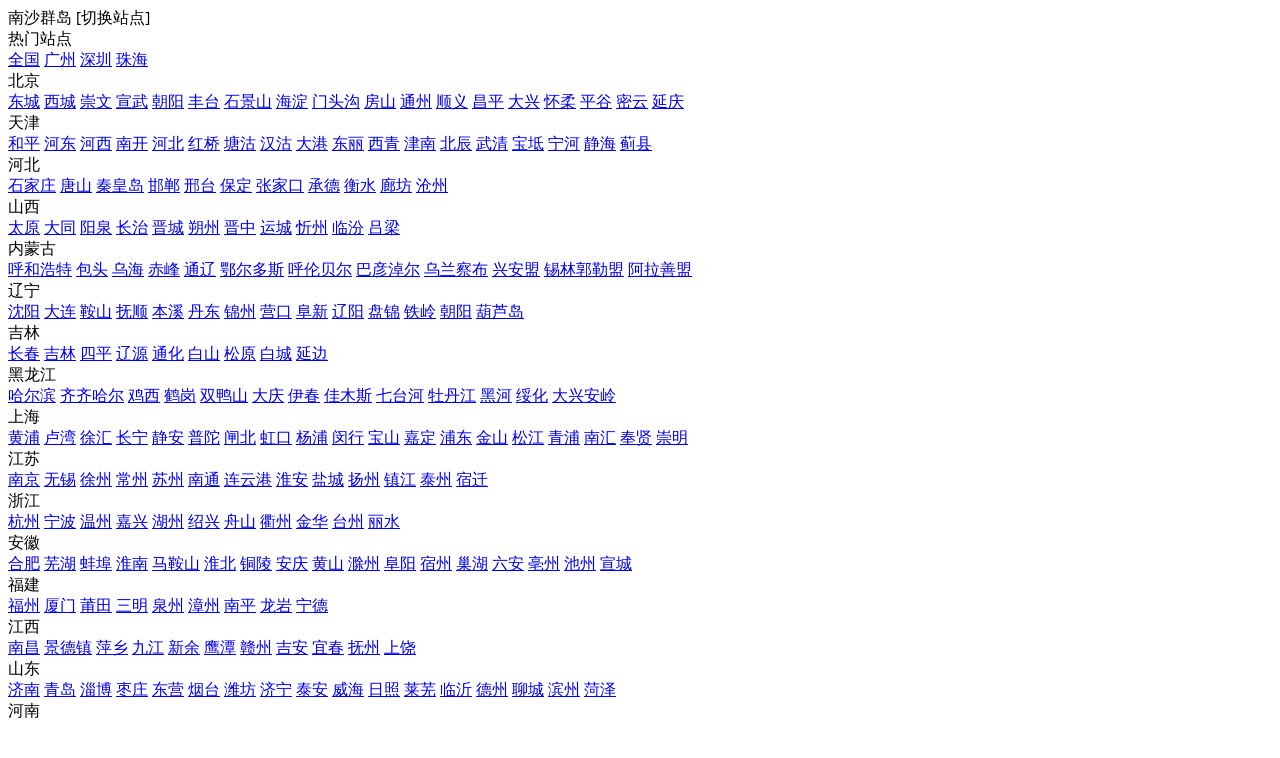

--- FILE ---
content_type: text/html; charset=utf-8
request_url: https://www.jinrihuodong.com/site-100307.html
body_size: 13606
content:
<!DOCTYPE html><html>
<head>
<meta http-equiv="Content-Type" content="text/html; charset=UTF-8">
<title>南沙群岛今日活动，一站式活动策划服务平台</title>
<meta name="keywords" content="活动策划公司,开盘暖场DIY,暖场活动道具,活动设备租赁,二手设备转让,vr设备租售,机器人租赁,网红产品定制,做冰雕展,礼仪庆典,会议场地,灯光音响,舞台搭建" />
<meta name="description" content="今日活动一站式供应链平台，立足珠海，面向全国，服务涵盖：需求发布、暖场活动策划、活动道具、舞台灯光、喷绘、搭建、商业美陈、设备租赁、求职、兼职、等活动行业全类资源。" />
<link rel="stylesheet" href="https://www.jinrihuodong.com/source/plugin/tom_tcpc/images/reset.css?v=20200624" />
<link rel="stylesheet" href="https://www.jinrihuodong.com/source/plugin/tom_tongcheng/images/swiper.min.css" rel="stylesheet" />
<link rel="stylesheet" href="https://www.jinrihuodong.com/source/plugin/tom_tcpc/images/style.css?v=20200624" />
<script src="https://www.jinrihuodong.com/source/plugin/tom_tongcheng/images/jquery.min-2.1.3.js" type="text/javascript"></script>
<script src="https://www.jinrihuodong.com/source/plugin/tom_tongcheng/images/swiper.min.js" type="text/javascript"></script>
<script type="text/javascript">
    var commonjspath = 'https://www.jinrihuodong.com/source/plugin/tom_tongcheng/images';
</script>
<script src="https://www.jinrihuodong.com/source/plugin/tom_tongcheng/images/common.js?v=20200624" type="text/javascript" type="text/javascript"></script>
<style>
.swiper-container-focuspic .swiper-pagination-bullet-active{width: 30px;height: 4px;border-radius: unset;}
.swiper-container-focuspic .swiper-pagination-bullet{width: 30px;height: 4px;border-radius: unset;opacity: 1;background: #999;}
.swiper-container-nav .swiper-pagination-bullet-active{width: 8px;height: 8px;}
.swiper-container-nav .swiper-pagination-bullet{width: 8px;height: 8px;}
.swiper-container-focuspic .swiper-button-prev, .swiper-container-rtl .swiper-button-next{background-image: url(https://www.jinrihuodong.com/source/plugin/tom_tcpc/images/swiper-zuo.png);left: 0px;right: auto;}
.swiper-container-focuspic .swiper-button-next, .swiper-container-rtl .swiper-button-prev{background-image: url(https://www.jinrihuodong.com/source/plugin/tom_tcpc/images/swiper-you.png);right: 0px;left: auto;}
.swiper-container-nav .swiper-button-prev, .swiper-container-rtl .swiper-button-next{background-image: url(https://www.jinrihuodong.com/source/plugin/tom_tcpc/images/swiper-zuo-nav.png);left: 0px;right: auto;}
.swiper-container-nav .swiper-button-next, .swiper-container-rtl .swiper-button-prev{background-image: url(https://www.jinrihuodong.com/source/plugin/tom_tcpc/images/swiper-you-nav.png);right: 0px;left: auto;}

.shopc-list .shopc-list__item{ padding:0; margin-right:30px; width:173px; }
.shopc-list .shopc-list__item:nth-child(6n){ margin-right:0; }
</style><style>
.tc-template__color{color:#5cabd7 !important;}
.tc-template__bg{background:#5cabd7 !important;}
.tc-template__border{ border-color:#5cabd7 !important;}
.tcpc-header .header-3__nav{border-bottom: 2px solid #3387b5;}
.tcpc-header .header-nav .nav-list .nav-list__item:hover{background:#3387b5 !important;}
.tcpc-header .header-nav .nav-list .nav-list__item.on{background:#3387b5 !important;}
.container .container-lt .page .page-box .page-item.on{background:#3387b5 !important;border-color:#5cabd7 !important;}
.tongcheng-list .tongcheng-list__item .item-ma .text .model{color:#5cabd7 !important;}
.swiper-pagination-bullet-active{background:#5cabd7 !important;}
</style></head>
<body class="tcpc-index "><div class="tcpc-header">
    <div class="header-top ">
        <div class="header-top__box dislay-flex wrap">
            <div class="header-top__lt flex">
                                <div class="site_box" id="site_box">
                    <span class="site_name">南沙群岛</span>
                    <span class="site_qh">[<span>切换站点</span>]</span>
                    <div class="site_popup">
                        <div class="s-item dislay-flex">
                            <div class="s-item__lt">热门站点</div>
                            <div class="s-item__rt clearfix">
                                <a class="sit" href="https://www.jinrihuodong.com/index.html">全国</a>
                                                                <a class="sit" href="https://www.jinrihuodong.com/site-100253.html">广州</a>
                                                                <a class="sit" href="https://www.jinrihuodong.com/site-100255.html">深圳</a>
                                                                <a class="sit" href="https://www.jinrihuodong.com/site-100256.html">珠海</a>
                                                            </div>
                        </div>
                                                <div class="s-item dislay-flex">
                            <div class="s-item__lt">北京</div>
                            <div class="s-item__rt clearfix">
                                                                <a class="sit" href="https://www.jinrihuodong.com/site-100001.html">东城</a>
                                                                <a class="sit" href="https://www.jinrihuodong.com/site-100002.html">西城</a>
                                                                <a class="sit" href="https://www.jinrihuodong.com/site-100003.html">崇文</a>
                                                                <a class="sit" href="https://www.jinrihuodong.com/site-100004.html">宣武</a>
                                                                <a class="sit" href="https://www.jinrihuodong.com/site-100005.html">朝阳</a>
                                                                <a class="sit" href="https://www.jinrihuodong.com/site-100006.html">丰台</a>
                                                                <a class="sit" href="https://www.jinrihuodong.com/site-100007.html">石景山</a>
                                                                <a class="sit" href="https://www.jinrihuodong.com/site-100008.html">海淀</a>
                                                                <a class="sit" href="https://www.jinrihuodong.com/site-100009.html">门头沟</a>
                                                                <a class="sit" href="https://www.jinrihuodong.com/site-100010.html">房山</a>
                                                                <a class="sit" href="https://www.jinrihuodong.com/site-100011.html">通州</a>
                                                                <a class="sit" href="https://www.jinrihuodong.com/site-100012.html">顺义</a>
                                                                <a class="sit" href="https://www.jinrihuodong.com/site-100013.html">昌平</a>
                                                                <a class="sit" href="https://www.jinrihuodong.com/site-100014.html">大兴</a>
                                                                <a class="sit" href="https://www.jinrihuodong.com/site-100015.html">怀柔</a>
                                                                <a class="sit" href="https://www.jinrihuodong.com/site-100016.html">平谷</a>
                                                                <a class="sit" href="https://www.jinrihuodong.com/site-100017.html">密云</a>
                                                                <a class="sit" href="https://www.jinrihuodong.com/site-100018.html">延庆</a>
                                                            </div>
                        </div>
                                                <div class="s-item dislay-flex">
                            <div class="s-item__lt">天津</div>
                            <div class="s-item__rt clearfix">
                                                                <a class="sit" href="https://www.jinrihuodong.com/site-100019.html">和平</a>
                                                                <a class="sit" href="https://www.jinrihuodong.com/site-100020.html">河东</a>
                                                                <a class="sit" href="https://www.jinrihuodong.com/site-100021.html">河西</a>
                                                                <a class="sit" href="https://www.jinrihuodong.com/site-100022.html">南开</a>
                                                                <a class="sit" href="https://www.jinrihuodong.com/site-100023.html">河北</a>
                                                                <a class="sit" href="https://www.jinrihuodong.com/site-100024.html">红桥</a>
                                                                <a class="sit" href="https://www.jinrihuodong.com/site-100025.html">塘沽</a>
                                                                <a class="sit" href="https://www.jinrihuodong.com/site-100026.html">汉沽</a>
                                                                <a class="sit" href="https://www.jinrihuodong.com/site-100027.html">大港</a>
                                                                <a class="sit" href="https://www.jinrihuodong.com/site-100028.html">东丽</a>
                                                                <a class="sit" href="https://www.jinrihuodong.com/site-100029.html">西青</a>
                                                                <a class="sit" href="https://www.jinrihuodong.com/site-100030.html">津南</a>
                                                                <a class="sit" href="https://www.jinrihuodong.com/site-100031.html">北辰</a>
                                                                <a class="sit" href="https://www.jinrihuodong.com/site-100032.html">武清</a>
                                                                <a class="sit" href="https://www.jinrihuodong.com/site-100033.html">宝坻</a>
                                                                <a class="sit" href="https://www.jinrihuodong.com/site-100034.html">宁河</a>
                                                                <a class="sit" href="https://www.jinrihuodong.com/site-100035.html">静海</a>
                                                                <a class="sit" href="https://www.jinrihuodong.com/site-100036.html">蓟县</a>
                                                            </div>
                        </div>
                                                <div class="s-item dislay-flex">
                            <div class="s-item__lt">河北</div>
                            <div class="s-item__rt clearfix">
                                                                <a class="sit" href="https://www.jinrihuodong.com/site-100037.html">石家庄</a>
                                                                <a class="sit" href="https://www.jinrihuodong.com/site-100038.html">唐山</a>
                                                                <a class="sit" href="https://www.jinrihuodong.com/site-100039.html">秦皇岛</a>
                                                                <a class="sit" href="https://www.jinrihuodong.com/site-100040.html">邯郸</a>
                                                                <a class="sit" href="https://www.jinrihuodong.com/site-100041.html">邢台</a>
                                                                <a class="sit" href="https://www.jinrihuodong.com/site-100042.html">保定</a>
                                                                <a class="sit" href="https://www.jinrihuodong.com/site-100043.html">张家口</a>
                                                                <a class="sit" href="https://www.jinrihuodong.com/site-100044.html">承德</a>
                                                                <a class="sit" href="https://www.jinrihuodong.com/site-100045.html">衡水</a>
                                                                <a class="sit" href="https://www.jinrihuodong.com/site-100046.html">廊坊</a>
                                                                <a class="sit" href="https://www.jinrihuodong.com/site-100047.html">沧州</a>
                                                            </div>
                        </div>
                                                <div class="s-item dislay-flex">
                            <div class="s-item__lt">山西</div>
                            <div class="s-item__rt clearfix">
                                                                <a class="sit" href="https://www.jinrihuodong.com/site-100048.html">太原</a>
                                                                <a class="sit" href="https://www.jinrihuodong.com/site-100049.html">大同</a>
                                                                <a class="sit" href="https://www.jinrihuodong.com/site-100050.html">阳泉</a>
                                                                <a class="sit" href="https://www.jinrihuodong.com/site-100051.html">长治</a>
                                                                <a class="sit" href="https://www.jinrihuodong.com/site-100052.html">晋城</a>
                                                                <a class="sit" href="https://www.jinrihuodong.com/site-100053.html">朔州</a>
                                                                <a class="sit" href="https://www.jinrihuodong.com/site-100054.html">晋中</a>
                                                                <a class="sit" href="https://www.jinrihuodong.com/site-100055.html">运城</a>
                                                                <a class="sit" href="https://www.jinrihuodong.com/site-100056.html">忻州</a>
                                                                <a class="sit" href="https://www.jinrihuodong.com/site-100057.html">临汾</a>
                                                                <a class="sit" href="https://www.jinrihuodong.com/site-100058.html">吕梁</a>
                                                            </div>
                        </div>
                                                <div class="s-item dislay-flex">
                            <div class="s-item__lt">内蒙古</div>
                            <div class="s-item__rt clearfix">
                                                                <a class="sit" href="https://www.jinrihuodong.com/site-100059.html">呼和浩特</a>
                                                                <a class="sit" href="https://www.jinrihuodong.com/site-100060.html">包头</a>
                                                                <a class="sit" href="https://www.jinrihuodong.com/site-100061.html">乌海</a>
                                                                <a class="sit" href="https://www.jinrihuodong.com/site-100062.html">赤峰</a>
                                                                <a class="sit" href="https://www.jinrihuodong.com/site-100063.html">通辽</a>
                                                                <a class="sit" href="https://www.jinrihuodong.com/site-100064.html">鄂尔多斯</a>
                                                                <a class="sit" href="https://www.jinrihuodong.com/site-100065.html">呼伦贝尔</a>
                                                                <a class="sit" href="https://www.jinrihuodong.com/site-100066.html">巴彦淖尔</a>
                                                                <a class="sit" href="https://www.jinrihuodong.com/site-100067.html">乌兰察布</a>
                                                                <a class="sit" href="https://www.jinrihuodong.com/site-100068.html">兴安盟</a>
                                                                <a class="sit" href="https://www.jinrihuodong.com/site-100069.html">锡林郭勒盟</a>
                                                                <a class="sit" href="https://www.jinrihuodong.com/site-100070.html">阿拉善盟</a>
                                                            </div>
                        </div>
                                                <div class="s-item dislay-flex">
                            <div class="s-item__lt">辽宁</div>
                            <div class="s-item__rt clearfix">
                                                                <a class="sit" href="https://www.jinrihuodong.com/site-100071.html">沈阳</a>
                                                                <a class="sit" href="https://www.jinrihuodong.com/site-100072.html">大连</a>
                                                                <a class="sit" href="https://www.jinrihuodong.com/site-100073.html">鞍山</a>
                                                                <a class="sit" href="https://www.jinrihuodong.com/site-100074.html">抚顺</a>
                                                                <a class="sit" href="https://www.jinrihuodong.com/site-100075.html">本溪</a>
                                                                <a class="sit" href="https://www.jinrihuodong.com/site-100076.html">丹东</a>
                                                                <a class="sit" href="https://www.jinrihuodong.com/site-100077.html">锦州</a>
                                                                <a class="sit" href="https://www.jinrihuodong.com/site-100078.html">营口</a>
                                                                <a class="sit" href="https://www.jinrihuodong.com/site-100079.html">阜新</a>
                                                                <a class="sit" href="https://www.jinrihuodong.com/site-100080.html">辽阳</a>
                                                                <a class="sit" href="https://www.jinrihuodong.com/site-100081.html">盘锦</a>
                                                                <a class="sit" href="https://www.jinrihuodong.com/site-100082.html">铁岭</a>
                                                                <a class="sit" href="https://www.jinrihuodong.com/site-100083.html">朝阳</a>
                                                                <a class="sit" href="https://www.jinrihuodong.com/site-100084.html">葫芦岛</a>
                                                            </div>
                        </div>
                                                <div class="s-item dislay-flex">
                            <div class="s-item__lt">吉林</div>
                            <div class="s-item__rt clearfix">
                                                                <a class="sit" href="https://www.jinrihuodong.com/site-100085.html">长春</a>
                                                                <a class="sit" href="https://www.jinrihuodong.com/site-100086.html">吉林</a>
                                                                <a class="sit" href="https://www.jinrihuodong.com/site-100087.html">四平</a>
                                                                <a class="sit" href="https://www.jinrihuodong.com/site-100088.html">辽源</a>
                                                                <a class="sit" href="https://www.jinrihuodong.com/site-100089.html">通化</a>
                                                                <a class="sit" href="https://www.jinrihuodong.com/site-100090.html">白山</a>
                                                                <a class="sit" href="https://www.jinrihuodong.com/site-100091.html">松原</a>
                                                                <a class="sit" href="https://www.jinrihuodong.com/site-100092.html">白城</a>
                                                                <a class="sit" href="https://www.jinrihuodong.com/site-100093.html">延边</a>
                                                            </div>
                        </div>
                                                <div class="s-item dislay-flex">
                            <div class="s-item__lt">黑龙江</div>
                            <div class="s-item__rt clearfix">
                                                                <a class="sit" href="https://www.jinrihuodong.com/site-100094.html">哈尔滨</a>
                                                                <a class="sit" href="https://www.jinrihuodong.com/site-100095.html">齐齐哈尔</a>
                                                                <a class="sit" href="https://www.jinrihuodong.com/site-100096.html">鸡西</a>
                                                                <a class="sit" href="https://www.jinrihuodong.com/site-100097.html">鹤岗</a>
                                                                <a class="sit" href="https://www.jinrihuodong.com/site-100098.html">双鸭山</a>
                                                                <a class="sit" href="https://www.jinrihuodong.com/site-100099.html">大庆</a>
                                                                <a class="sit" href="https://www.jinrihuodong.com/site-100100.html">伊春</a>
                                                                <a class="sit" href="https://www.jinrihuodong.com/site-100101.html">佳木斯</a>
                                                                <a class="sit" href="https://www.jinrihuodong.com/site-100102.html">七台河</a>
                                                                <a class="sit" href="https://www.jinrihuodong.com/site-100103.html">牡丹江</a>
                                                                <a class="sit" href="https://www.jinrihuodong.com/site-100104.html">黑河</a>
                                                                <a class="sit" href="https://www.jinrihuodong.com/site-100105.html">绥化</a>
                                                                <a class="sit" href="https://www.jinrihuodong.com/site-100106.html">大兴安岭</a>
                                                            </div>
                        </div>
                                                <div class="s-item dislay-flex">
                            <div class="s-item__lt">上海</div>
                            <div class="s-item__rt clearfix">
                                                                <a class="sit" href="https://www.jinrihuodong.com/site-100107.html">黄浦</a>
                                                                <a class="sit" href="https://www.jinrihuodong.com/site-100108.html">卢湾</a>
                                                                <a class="sit" href="https://www.jinrihuodong.com/site-100109.html">徐汇</a>
                                                                <a class="sit" href="https://www.jinrihuodong.com/site-100110.html">长宁</a>
                                                                <a class="sit" href="https://www.jinrihuodong.com/site-100111.html">静安</a>
                                                                <a class="sit" href="https://www.jinrihuodong.com/site-100112.html">普陀</a>
                                                                <a class="sit" href="https://www.jinrihuodong.com/site-100113.html">闸北</a>
                                                                <a class="sit" href="https://www.jinrihuodong.com/site-100114.html">虹口</a>
                                                                <a class="sit" href="https://www.jinrihuodong.com/site-100115.html">杨浦</a>
                                                                <a class="sit" href="https://www.jinrihuodong.com/site-100116.html">闵行</a>
                                                                <a class="sit" href="https://www.jinrihuodong.com/site-100117.html">宝山</a>
                                                                <a class="sit" href="https://www.jinrihuodong.com/site-100118.html">嘉定</a>
                                                                <a class="sit" href="https://www.jinrihuodong.com/site-100119.html">浦东</a>
                                                                <a class="sit" href="https://www.jinrihuodong.com/site-100120.html">金山</a>
                                                                <a class="sit" href="https://www.jinrihuodong.com/site-100121.html">松江</a>
                                                                <a class="sit" href="https://www.jinrihuodong.com/site-100122.html">青浦</a>
                                                                <a class="sit" href="https://www.jinrihuodong.com/site-100123.html">南汇</a>
                                                                <a class="sit" href="https://www.jinrihuodong.com/site-100124.html">奉贤</a>
                                                                <a class="sit" href="https://www.jinrihuodong.com/site-100125.html">崇明</a>
                                                            </div>
                        </div>
                                                <div class="s-item dislay-flex">
                            <div class="s-item__lt">江苏</div>
                            <div class="s-item__rt clearfix">
                                                                <a class="sit" href="https://www.jinrihuodong.com/site-100126.html">南京</a>
                                                                <a class="sit" href="https://www.jinrihuodong.com/site-100127.html">无锡</a>
                                                                <a class="sit" href="https://www.jinrihuodong.com/site-100128.html">徐州</a>
                                                                <a class="sit" href="https://www.jinrihuodong.com/site-100129.html">常州</a>
                                                                <a class="sit" href="https://www.jinrihuodong.com/site-100130.html">苏州</a>
                                                                <a class="sit" href="https://www.jinrihuodong.com/site-100131.html">南通</a>
                                                                <a class="sit" href="https://www.jinrihuodong.com/site-100132.html">连云港</a>
                                                                <a class="sit" href="https://www.jinrihuodong.com/site-100133.html">淮安</a>
                                                                <a class="sit" href="https://www.jinrihuodong.com/site-100134.html">盐城</a>
                                                                <a class="sit" href="https://www.jinrihuodong.com/site-100135.html">扬州</a>
                                                                <a class="sit" href="https://www.jinrihuodong.com/site-100136.html">镇江</a>
                                                                <a class="sit" href="https://www.jinrihuodong.com/site-100137.html">泰州</a>
                                                                <a class="sit" href="https://www.jinrihuodong.com/site-100138.html">宿迁</a>
                                                            </div>
                        </div>
                                                <div class="s-item dislay-flex">
                            <div class="s-item__lt">浙江</div>
                            <div class="s-item__rt clearfix">
                                                                <a class="sit" href="https://www.jinrihuodong.com/site-100139.html">杭州</a>
                                                                <a class="sit" href="https://www.jinrihuodong.com/site-100140.html">宁波</a>
                                                                <a class="sit" href="https://www.jinrihuodong.com/site-100141.html">温州</a>
                                                                <a class="sit" href="https://www.jinrihuodong.com/site-100142.html">嘉兴</a>
                                                                <a class="sit" href="https://www.jinrihuodong.com/site-100143.html">湖州</a>
                                                                <a class="sit" href="https://www.jinrihuodong.com/site-100144.html">绍兴</a>
                                                                <a class="sit" href="https://www.jinrihuodong.com/site-100145.html">舟山</a>
                                                                <a class="sit" href="https://www.jinrihuodong.com/site-100146.html">衢州</a>
                                                                <a class="sit" href="https://www.jinrihuodong.com/site-100147.html">金华</a>
                                                                <a class="sit" href="https://www.jinrihuodong.com/site-100148.html">台州</a>
                                                                <a class="sit" href="https://www.jinrihuodong.com/site-100149.html">丽水</a>
                                                            </div>
                        </div>
                                                <div class="s-item dislay-flex">
                            <div class="s-item__lt">安徽</div>
                            <div class="s-item__rt clearfix">
                                                                <a class="sit" href="https://www.jinrihuodong.com/site-100150.html">合肥</a>
                                                                <a class="sit" href="https://www.jinrihuodong.com/site-100151.html">芜湖</a>
                                                                <a class="sit" href="https://www.jinrihuodong.com/site-100152.html">蚌埠</a>
                                                                <a class="sit" href="https://www.jinrihuodong.com/site-100153.html">淮南</a>
                                                                <a class="sit" href="https://www.jinrihuodong.com/site-100154.html">马鞍山</a>
                                                                <a class="sit" href="https://www.jinrihuodong.com/site-100155.html">淮北</a>
                                                                <a class="sit" href="https://www.jinrihuodong.com/site-100156.html">铜陵</a>
                                                                <a class="sit" href="https://www.jinrihuodong.com/site-100157.html">安庆</a>
                                                                <a class="sit" href="https://www.jinrihuodong.com/site-100158.html">黄山</a>
                                                                <a class="sit" href="https://www.jinrihuodong.com/site-100159.html">滁州</a>
                                                                <a class="sit" href="https://www.jinrihuodong.com/site-100160.html">阜阳</a>
                                                                <a class="sit" href="https://www.jinrihuodong.com/site-100161.html">宿州</a>
                                                                <a class="sit" href="https://www.jinrihuodong.com/site-100162.html">巢湖</a>
                                                                <a class="sit" href="https://www.jinrihuodong.com/site-100163.html">六安</a>
                                                                <a class="sit" href="https://www.jinrihuodong.com/site-100164.html">亳州</a>
                                                                <a class="sit" href="https://www.jinrihuodong.com/site-100165.html">池州</a>
                                                                <a class="sit" href="https://www.jinrihuodong.com/site-100166.html">宣城</a>
                                                            </div>
                        </div>
                                                <div class="s-item dislay-flex">
                            <div class="s-item__lt">福建</div>
                            <div class="s-item__rt clearfix">
                                                                <a class="sit" href="https://www.jinrihuodong.com/site-100167.html">福州</a>
                                                                <a class="sit" href="https://www.jinrihuodong.com/site-100168.html">厦门</a>
                                                                <a class="sit" href="https://www.jinrihuodong.com/site-100169.html">莆田</a>
                                                                <a class="sit" href="https://www.jinrihuodong.com/site-100170.html">三明</a>
                                                                <a class="sit" href="https://www.jinrihuodong.com/site-100171.html">泉州</a>
                                                                <a class="sit" href="https://www.jinrihuodong.com/site-100172.html">漳州</a>
                                                                <a class="sit" href="https://www.jinrihuodong.com/site-100173.html">南平</a>
                                                                <a class="sit" href="https://www.jinrihuodong.com/site-100174.html">龙岩</a>
                                                                <a class="sit" href="https://www.jinrihuodong.com/site-100175.html">宁德</a>
                                                            </div>
                        </div>
                                                <div class="s-item dislay-flex">
                            <div class="s-item__lt">江西</div>
                            <div class="s-item__rt clearfix">
                                                                <a class="sit" href="https://www.jinrihuodong.com/site-100176.html">南昌</a>
                                                                <a class="sit" href="https://www.jinrihuodong.com/site-100177.html">景德镇</a>
                                                                <a class="sit" href="https://www.jinrihuodong.com/site-100178.html">萍乡</a>
                                                                <a class="sit" href="https://www.jinrihuodong.com/site-100179.html">九江</a>
                                                                <a class="sit" href="https://www.jinrihuodong.com/site-100180.html">新余</a>
                                                                <a class="sit" href="https://www.jinrihuodong.com/site-100181.html">鹰潭</a>
                                                                <a class="sit" href="https://www.jinrihuodong.com/site-100182.html">赣州</a>
                                                                <a class="sit" href="https://www.jinrihuodong.com/site-100183.html">吉安</a>
                                                                <a class="sit" href="https://www.jinrihuodong.com/site-100184.html">宜春</a>
                                                                <a class="sit" href="https://www.jinrihuodong.com/site-100185.html">抚州</a>
                                                                <a class="sit" href="https://www.jinrihuodong.com/site-100186.html">上饶</a>
                                                            </div>
                        </div>
                                                <div class="s-item dislay-flex">
                            <div class="s-item__lt">山东</div>
                            <div class="s-item__rt clearfix">
                                                                <a class="sit" href="https://www.jinrihuodong.com/site-100187.html">济南</a>
                                                                <a class="sit" href="https://www.jinrihuodong.com/site-100188.html">青岛</a>
                                                                <a class="sit" href="https://www.jinrihuodong.com/site-100189.html">淄博</a>
                                                                <a class="sit" href="https://www.jinrihuodong.com/site-100190.html">枣庄</a>
                                                                <a class="sit" href="https://www.jinrihuodong.com/site-100191.html">东营</a>
                                                                <a class="sit" href="https://www.jinrihuodong.com/site-100192.html">烟台</a>
                                                                <a class="sit" href="https://www.jinrihuodong.com/site-100193.html">潍坊</a>
                                                                <a class="sit" href="https://www.jinrihuodong.com/site-100194.html">济宁</a>
                                                                <a class="sit" href="https://www.jinrihuodong.com/site-100195.html">泰安</a>
                                                                <a class="sit" href="https://www.jinrihuodong.com/site-100196.html">威海</a>
                                                                <a class="sit" href="https://www.jinrihuodong.com/site-100197.html">日照</a>
                                                                <a class="sit" href="https://www.jinrihuodong.com/site-100198.html">莱芜</a>
                                                                <a class="sit" href="https://www.jinrihuodong.com/site-100199.html">临沂</a>
                                                                <a class="sit" href="https://www.jinrihuodong.com/site-100200.html">德州</a>
                                                                <a class="sit" href="https://www.jinrihuodong.com/site-100201.html">聊城</a>
                                                                <a class="sit" href="https://www.jinrihuodong.com/site-100202.html">滨州</a>
                                                                <a class="sit" href="https://www.jinrihuodong.com/site-100203.html">菏泽</a>
                                                            </div>
                        </div>
                                                <div class="s-item dislay-flex">
                            <div class="s-item__lt">河南</div>
                            <div class="s-item__rt clearfix">
                                                                <a class="sit" href="https://www.jinrihuodong.com/site-100204.html">郑州</a>
                                                                <a class="sit" href="https://www.jinrihuodong.com/site-100205.html">开封</a>
                                                                <a class="sit" href="https://www.jinrihuodong.com/site-100206.html">洛阳</a>
                                                                <a class="sit" href="https://www.jinrihuodong.com/site-100207.html">平顶山</a>
                                                                <a class="sit" href="https://www.jinrihuodong.com/site-100208.html">安阳</a>
                                                                <a class="sit" href="https://www.jinrihuodong.com/site-100209.html">鹤壁</a>
                                                                <a class="sit" href="https://www.jinrihuodong.com/site-100210.html">新乡</a>
                                                                <a class="sit" href="https://www.jinrihuodong.com/site-100211.html">焦作</a>
                                                                <a class="sit" href="https://www.jinrihuodong.com/site-100212.html">濮阳</a>
                                                                <a class="sit" href="https://www.jinrihuodong.com/site-100213.html">许昌</a>
                                                                <a class="sit" href="https://www.jinrihuodong.com/site-100214.html">漯河</a>
                                                                <a class="sit" href="https://www.jinrihuodong.com/site-100215.html">三门峡</a>
                                                                <a class="sit" href="https://www.jinrihuodong.com/site-100216.html">南阳</a>
                                                                <a class="sit" href="https://www.jinrihuodong.com/site-100217.html">商丘</a>
                                                                <a class="sit" href="https://www.jinrihuodong.com/site-100218.html">信阳</a>
                                                                <a class="sit" href="https://www.jinrihuodong.com/site-100219.html">周口</a>
                                                                <a class="sit" href="https://www.jinrihuodong.com/site-100220.html">驻马店</a>
                                                                <a class="sit" href="https://www.jinrihuodong.com/site-100221.html">济源</a>
                                                            </div>
                        </div>
                                                <div class="s-item dislay-flex">
                            <div class="s-item__lt">湖北</div>
                            <div class="s-item__rt clearfix">
                                                                <a class="sit" href="https://www.jinrihuodong.com/site-100222.html">武汉</a>
                                                                <a class="sit" href="https://www.jinrihuodong.com/site-100223.html">黄石</a>
                                                                <a class="sit" href="https://www.jinrihuodong.com/site-100224.html">十堰</a>
                                                                <a class="sit" href="https://www.jinrihuodong.com/site-100225.html">宜昌</a>
                                                                <a class="sit" href="https://www.jinrihuodong.com/site-100226.html">襄樊</a>
                                                                <a class="sit" href="https://www.jinrihuodong.com/site-100227.html">鄂州</a>
                                                                <a class="sit" href="https://www.jinrihuodong.com/site-100228.html">荆门</a>
                                                                <a class="sit" href="https://www.jinrihuodong.com/site-100229.html">孝感</a>
                                                                <a class="sit" href="https://www.jinrihuodong.com/site-100230.html">荆州</a>
                                                                <a class="sit" href="https://www.jinrihuodong.com/site-100231.html">黄冈</a>
                                                                <a class="sit" href="https://www.jinrihuodong.com/site-100232.html">咸宁</a>
                                                                <a class="sit" href="https://www.jinrihuodong.com/site-100233.html">随州</a>
                                                                <a class="sit" href="https://www.jinrihuodong.com/site-100234.html">恩施</a>
                                                                <a class="sit" href="https://www.jinrihuodong.com/site-100235.html">仙桃</a>
                                                                <a class="sit" href="https://www.jinrihuodong.com/site-100236.html">潜江</a>
                                                                <a class="sit" href="https://www.jinrihuodong.com/site-100237.html">天门</a>
                                                                <a class="sit" href="https://www.jinrihuodong.com/site-100238.html">神农架</a>
                                                            </div>
                        </div>
                                                <div class="s-item dislay-flex">
                            <div class="s-item__lt">湖南</div>
                            <div class="s-item__rt clearfix">
                                                                <a class="sit" href="https://www.jinrihuodong.com/site-100239.html">长沙</a>
                                                                <a class="sit" href="https://www.jinrihuodong.com/site-100240.html">株洲</a>
                                                                <a class="sit" href="https://www.jinrihuodong.com/site-100241.html">湘潭</a>
                                                                <a class="sit" href="https://www.jinrihuodong.com/site-100242.html">衡阳</a>
                                                                <a class="sit" href="https://www.jinrihuodong.com/site-100243.html">邵阳</a>
                                                                <a class="sit" href="https://www.jinrihuodong.com/site-100244.html">岳阳</a>
                                                                <a class="sit" href="https://www.jinrihuodong.com/site-100245.html">常德</a>
                                                                <a class="sit" href="https://www.jinrihuodong.com/site-100246.html">张家界</a>
                                                                <a class="sit" href="https://www.jinrihuodong.com/site-100247.html">益阳</a>
                                                                <a class="sit" href="https://www.jinrihuodong.com/site-100248.html">郴州</a>
                                                                <a class="sit" href="https://www.jinrihuodong.com/site-100249.html">永州</a>
                                                                <a class="sit" href="https://www.jinrihuodong.com/site-100250.html">怀化</a>
                                                                <a class="sit" href="https://www.jinrihuodong.com/site-100251.html">娄底</a>
                                                                <a class="sit" href="https://www.jinrihuodong.com/site-100252.html">湘西</a>
                                                            </div>
                        </div>
                                                <div class="s-item dislay-flex">
                            <div class="s-item__lt">广东</div>
                            <div class="s-item__rt clearfix">
                                                                <a class="sit" href="https://www.jinrihuodong.com/site-100253.html">广州</a>
                                                                <a class="sit" href="https://www.jinrihuodong.com/site-100254.html">韶关</a>
                                                                <a class="sit" href="https://www.jinrihuodong.com/site-100255.html">深圳</a>
                                                                <a class="sit" href="https://www.jinrihuodong.com/site-100256.html">珠海</a>
                                                                <a class="sit" href="https://www.jinrihuodong.com/site-100257.html">汕头</a>
                                                                <a class="sit" href="https://www.jinrihuodong.com/site-100258.html">佛山</a>
                                                                <a class="sit" href="https://www.jinrihuodong.com/site-100259.html">江门</a>
                                                                <a class="sit" href="https://www.jinrihuodong.com/site-100260.html">湛江</a>
                                                                <a class="sit" href="https://www.jinrihuodong.com/site-100261.html">茂名</a>
                                                                <a class="sit" href="https://www.jinrihuodong.com/site-100262.html">肇庆</a>
                                                                <a class="sit" href="https://www.jinrihuodong.com/site-100263.html">惠州</a>
                                                                <a class="sit" href="https://www.jinrihuodong.com/site-100264.html">梅州</a>
                                                                <a class="sit" href="https://www.jinrihuodong.com/site-100265.html">汕尾</a>
                                                                <a class="sit" href="https://www.jinrihuodong.com/site-100266.html">河源</a>
                                                                <a class="sit" href="https://www.jinrihuodong.com/site-100267.html">阳江</a>
                                                                <a class="sit" href="https://www.jinrihuodong.com/site-100268.html">清远</a>
                                                                <a class="sit" href="https://www.jinrihuodong.com/site-100269.html">东莞</a>
                                                                <a class="sit" href="https://www.jinrihuodong.com/site-100270.html">中山</a>
                                                                <a class="sit" href="https://www.jinrihuodong.com/site-100271.html">潮州</a>
                                                                <a class="sit" href="https://www.jinrihuodong.com/site-100272.html">揭阳</a>
                                                                <a class="sit" href="https://www.jinrihuodong.com/site-100273.html">云浮</a>
                                                            </div>
                        </div>
                                                <div class="s-item dislay-flex">
                            <div class="s-item__lt">广西</div>
                            <div class="s-item__rt clearfix">
                                                                <a class="sit" href="https://www.jinrihuodong.com/site-100274.html">南宁</a>
                                                                <a class="sit" href="https://www.jinrihuodong.com/site-100275.html">柳州</a>
                                                                <a class="sit" href="https://www.jinrihuodong.com/site-100276.html">桂林</a>
                                                                <a class="sit" href="https://www.jinrihuodong.com/site-100277.html">梧州</a>
                                                                <a class="sit" href="https://www.jinrihuodong.com/site-100278.html">北海</a>
                                                                <a class="sit" href="https://www.jinrihuodong.com/site-100279.html">防城港</a>
                                                                <a class="sit" href="https://www.jinrihuodong.com/site-100280.html">钦州</a>
                                                                <a class="sit" href="https://www.jinrihuodong.com/site-100281.html">贵港</a>
                                                                <a class="sit" href="https://www.jinrihuodong.com/site-100282.html">玉林</a>
                                                                <a class="sit" href="https://www.jinrihuodong.com/site-100283.html">百色</a>
                                                                <a class="sit" href="https://www.jinrihuodong.com/site-100284.html">贺州</a>
                                                                <a class="sit" href="https://www.jinrihuodong.com/site-100285.html">河池</a>
                                                                <a class="sit" href="https://www.jinrihuodong.com/site-100286.html">来宾</a>
                                                                <a class="sit" href="https://www.jinrihuodong.com/site-100287.html">崇左</a>
                                                            </div>
                        </div>
                                                <div class="s-item dislay-flex">
                            <div class="s-item__lt">海南</div>
                            <div class="s-item__rt clearfix">
                                                                <a class="sit" href="https://www.jinrihuodong.com/site-100288.html">海口</a>
                                                                <a class="sit" href="https://www.jinrihuodong.com/site-100289.html">三亚</a>
                                                                <a class="sit" href="https://www.jinrihuodong.com/site-100290.html">五指山</a>
                                                                <a class="sit" href="https://www.jinrihuodong.com/site-100291.html">琼海</a>
                                                                <a class="sit" href="https://www.jinrihuodong.com/site-100292.html">儋州</a>
                                                                <a class="sit" href="https://www.jinrihuodong.com/site-100293.html">文昌</a>
                                                                <a class="sit" href="https://www.jinrihuodong.com/site-100294.html">万宁</a>
                                                                <a class="sit" href="https://www.jinrihuodong.com/site-100295.html">东方</a>
                                                                <a class="sit" href="https://www.jinrihuodong.com/site-100296.html">定安</a>
                                                                <a class="sit" href="https://www.jinrihuodong.com/site-100297.html">屯昌</a>
                                                                <a class="sit" href="https://www.jinrihuodong.com/site-100298.html">澄迈</a>
                                                                <a class="sit" href="https://www.jinrihuodong.com/site-100299.html">临高</a>
                                                                <a class="sit" href="https://www.jinrihuodong.com/site-100300.html">白沙</a>
                                                                <a class="sit" href="https://www.jinrihuodong.com/site-100301.html">昌江</a>
                                                                <a class="sit" href="https://www.jinrihuodong.com/site-100302.html">乐东</a>
                                                                <a class="sit" href="https://www.jinrihuodong.com/site-100303.html">陵水</a>
                                                                <a class="sit" href="https://www.jinrihuodong.com/site-100304.html">保亭</a>
                                                                <a class="sit" href="https://www.jinrihuodong.com/site-100305.html">琼中</a>
                                                                <a class="sit" href="https://www.jinrihuodong.com/site-100306.html">西沙群岛</a>
                                                                <a class="sit" href="https://www.jinrihuodong.com/site-100307.html">南沙群岛</a>
                                                                <a class="sit" href="https://www.jinrihuodong.com/site-100308.html">中沙群岛</a>
                                                            </div>
                        </div>
                                                <div class="s-item dislay-flex">
                            <div class="s-item__lt">重庆</div>
                            <div class="s-item__rt clearfix">
                                                                <a class="sit" href="https://www.jinrihuodong.com/site-100309.html">万州</a>
                                                                <a class="sit" href="https://www.jinrihuodong.com/site-100310.html">涪陵</a>
                                                                <a class="sit" href="https://www.jinrihuodong.com/site-100311.html">渝中</a>
                                                                <a class="sit" href="https://www.jinrihuodong.com/site-100312.html">大渡口</a>
                                                                <a class="sit" href="https://www.jinrihuodong.com/site-100313.html">江北</a>
                                                                <a class="sit" href="https://www.jinrihuodong.com/site-100314.html">沙坪坝</a>
                                                                <a class="sit" href="https://www.jinrihuodong.com/site-100315.html">九龙坡</a>
                                                                <a class="sit" href="https://www.jinrihuodong.com/site-100316.html">南岸</a>
                                                                <a class="sit" href="https://www.jinrihuodong.com/site-100317.html">北碚</a>
                                                                <a class="sit" href="https://www.jinrihuodong.com/site-100318.html">双桥</a>
                                                                <a class="sit" href="https://www.jinrihuodong.com/site-100319.html">万盛</a>
                                                                <a class="sit" href="https://www.jinrihuodong.com/site-100320.html">渝北</a>
                                                                <a class="sit" href="https://www.jinrihuodong.com/site-100321.html">巴南</a>
                                                                <a class="sit" href="https://www.jinrihuodong.com/site-100322.html">黔江</a>
                                                                <a class="sit" href="https://www.jinrihuodong.com/site-100323.html">长寿</a>
                                                                <a class="sit" href="https://www.jinrihuodong.com/site-100324.html">綦江</a>
                                                                <a class="sit" href="https://www.jinrihuodong.com/site-100325.html">潼南</a>
                                                                <a class="sit" href="https://www.jinrihuodong.com/site-100326.html">铜梁</a>
                                                                <a class="sit" href="https://www.jinrihuodong.com/site-100327.html">大足</a>
                                                                <a class="sit" href="https://www.jinrihuodong.com/site-100328.html">荣昌</a>
                                                                <a class="sit" href="https://www.jinrihuodong.com/site-100329.html">璧山</a>
                                                                <a class="sit" href="https://www.jinrihuodong.com/site-100330.html">梁平</a>
                                                                <a class="sit" href="https://www.jinrihuodong.com/site-100331.html">城口</a>
                                                                <a class="sit" href="https://www.jinrihuodong.com/site-100332.html">丰都</a>
                                                                <a class="sit" href="https://www.jinrihuodong.com/site-100333.html">垫江</a>
                                                                <a class="sit" href="https://www.jinrihuodong.com/site-100334.html">武隆</a>
                                                                <a class="sit" href="https://www.jinrihuodong.com/site-100335.html">忠县</a>
                                                                <a class="sit" href="https://www.jinrihuodong.com/site-100336.html">开县</a>
                                                                <a class="sit" href="https://www.jinrihuodong.com/site-100337.html">云阳</a>
                                                                <a class="sit" href="https://www.jinrihuodong.com/site-100338.html">奉节</a>
                                                                <a class="sit" href="https://www.jinrihuodong.com/site-100339.html">巫山</a>
                                                                <a class="sit" href="https://www.jinrihuodong.com/site-100340.html">巫溪</a>
                                                                <a class="sit" href="https://www.jinrihuodong.com/site-100341.html">石柱</a>
                                                                <a class="sit" href="https://www.jinrihuodong.com/site-100342.html">秀山</a>
                                                                <a class="sit" href="https://www.jinrihuodong.com/site-100343.html">酉阳</a>
                                                                <a class="sit" href="https://www.jinrihuodong.com/site-100344.html">彭水</a>
                                                                <a class="sit" href="https://www.jinrihuodong.com/site-100345.html">江津</a>
                                                                <a class="sit" href="https://www.jinrihuodong.com/site-100346.html">合川</a>
                                                                <a class="sit" href="https://www.jinrihuodong.com/site-100347.html">永川</a>
                                                                <a class="sit" href="https://www.jinrihuodong.com/site-100348.html">南川</a>
                                                            </div>
                        </div>
                                                <div class="s-item dislay-flex">
                            <div class="s-item__lt">四川</div>
                            <div class="s-item__rt clearfix">
                                                                <a class="sit" href="https://www.jinrihuodong.com/site-100349.html">成都</a>
                                                                <a class="sit" href="https://www.jinrihuodong.com/site-100350.html">自贡</a>
                                                                <a class="sit" href="https://www.jinrihuodong.com/site-100351.html">攀枝花</a>
                                                                <a class="sit" href="https://www.jinrihuodong.com/site-100352.html">泸州</a>
                                                                <a class="sit" href="https://www.jinrihuodong.com/site-100353.html">德阳</a>
                                                                <a class="sit" href="https://www.jinrihuodong.com/site-100354.html">绵阳</a>
                                                                <a class="sit" href="https://www.jinrihuodong.com/site-100355.html">广元</a>
                                                                <a class="sit" href="https://www.jinrihuodong.com/site-100356.html">遂宁</a>
                                                                <a class="sit" href="https://www.jinrihuodong.com/site-100357.html">内江</a>
                                                                <a class="sit" href="https://www.jinrihuodong.com/site-100358.html">乐山</a>
                                                                <a class="sit" href="https://www.jinrihuodong.com/site-100359.html">南充</a>
                                                                <a class="sit" href="https://www.jinrihuodong.com/site-100360.html">眉山</a>
                                                                <a class="sit" href="https://www.jinrihuodong.com/site-100361.html">宜宾</a>
                                                                <a class="sit" href="https://www.jinrihuodong.com/site-100362.html">广安</a>
                                                                <a class="sit" href="https://www.jinrihuodong.com/site-100363.html">达州</a>
                                                                <a class="sit" href="https://www.jinrihuodong.com/site-100364.html">雅安</a>
                                                                <a class="sit" href="https://www.jinrihuodong.com/site-100365.html">巴中</a>
                                                                <a class="sit" href="https://www.jinrihuodong.com/site-100366.html">资阳</a>
                                                                <a class="sit" href="https://www.jinrihuodong.com/site-100367.html">阿坝</a>
                                                                <a class="sit" href="https://www.jinrihuodong.com/site-100368.html">甘孜</a>
                                                                <a class="sit" href="https://www.jinrihuodong.com/site-100369.html">凉山</a>
                                                            </div>
                        </div>
                                                <div class="s-item dislay-flex">
                            <div class="s-item__lt">贵州</div>
                            <div class="s-item__rt clearfix">
                                                                <a class="sit" href="https://www.jinrihuodong.com/site-100370.html">贵阳</a>
                                                                <a class="sit" href="https://www.jinrihuodong.com/site-100371.html">六盘水</a>
                                                                <a class="sit" href="https://www.jinrihuodong.com/site-100372.html">遵义</a>
                                                                <a class="sit" href="https://www.jinrihuodong.com/site-100373.html">安顺</a>
                                                                <a class="sit" href="https://www.jinrihuodong.com/site-100374.html">铜仁</a>
                                                                <a class="sit" href="https://www.jinrihuodong.com/site-100375.html">黔西</a>
                                                                <a class="sit" href="https://www.jinrihuodong.com/site-100376.html">毕节</a>
                                                                <a class="sit" href="https://www.jinrihuodong.com/site-100377.html">黔东南</a>
                                                                <a class="sit" href="https://www.jinrihuodong.com/site-100378.html">黔南</a>
                                                            </div>
                        </div>
                                                <div class="s-item dislay-flex">
                            <div class="s-item__lt">云南</div>
                            <div class="s-item__rt clearfix">
                                                                <a class="sit" href="https://www.jinrihuodong.com/site-100379.html">昆明</a>
                                                                <a class="sit" href="https://www.jinrihuodong.com/site-100380.html">曲靖</a>
                                                                <a class="sit" href="https://www.jinrihuodong.com/site-100381.html">玉溪</a>
                                                                <a class="sit" href="https://www.jinrihuodong.com/site-100382.html">保山</a>
                                                                <a class="sit" href="https://www.jinrihuodong.com/site-100383.html">昭通</a>
                                                                <a class="sit" href="https://www.jinrihuodong.com/site-100384.html">丽江</a>
                                                                <a class="sit" href="https://www.jinrihuodong.com/site-100385.html">思茅</a>
                                                                <a class="sit" href="https://www.jinrihuodong.com/site-100386.html">临沧</a>
                                                                <a class="sit" href="https://www.jinrihuodong.com/site-100387.html">楚雄</a>
                                                                <a class="sit" href="https://www.jinrihuodong.com/site-100388.html">红河</a>
                                                                <a class="sit" href="https://www.jinrihuodong.com/site-100389.html">文山</a>
                                                                <a class="sit" href="https://www.jinrihuodong.com/site-100390.html">西双版纳</a>
                                                                <a class="sit" href="https://www.jinrihuodong.com/site-100391.html">大理</a>
                                                                <a class="sit" href="https://www.jinrihuodong.com/site-100392.html">德宏</a>
                                                                <a class="sit" href="https://www.jinrihuodong.com/site-100393.html">怒江</a>
                                                                <a class="sit" href="https://www.jinrihuodong.com/site-100394.html">迪庆</a>
                                                            </div>
                        </div>
                                                <div class="s-item dislay-flex">
                            <div class="s-item__lt">西藏</div>
                            <div class="s-item__rt clearfix">
                                                                <a class="sit" href="https://www.jinrihuodong.com/site-100395.html">拉萨</a>
                                                                <a class="sit" href="https://www.jinrihuodong.com/site-100396.html">昌都</a>
                                                                <a class="sit" href="https://www.jinrihuodong.com/site-100397.html">山南</a>
                                                                <a class="sit" href="https://www.jinrihuodong.com/site-100398.html">日喀则</a>
                                                                <a class="sit" href="https://www.jinrihuodong.com/site-100399.html">那曲</a>
                                                                <a class="sit" href="https://www.jinrihuodong.com/site-100400.html">阿里</a>
                                                                <a class="sit" href="https://www.jinrihuodong.com/site-100401.html">林芝</a>
                                                            </div>
                        </div>
                                                <div class="s-item dislay-flex">
                            <div class="s-item__lt">陕西</div>
                            <div class="s-item__rt clearfix">
                                                                <a class="sit" href="https://www.jinrihuodong.com/site-100402.html">西安</a>
                                                                <a class="sit" href="https://www.jinrihuodong.com/site-100403.html">铜川</a>
                                                                <a class="sit" href="https://www.jinrihuodong.com/site-100404.html">宝鸡</a>
                                                                <a class="sit" href="https://www.jinrihuodong.com/site-100405.html">咸阳</a>
                                                                <a class="sit" href="https://www.jinrihuodong.com/site-100406.html">渭南</a>
                                                                <a class="sit" href="https://www.jinrihuodong.com/site-100407.html">延安</a>
                                                                <a class="sit" href="https://www.jinrihuodong.com/site-100408.html">汉中</a>
                                                                <a class="sit" href="https://www.jinrihuodong.com/site-100409.html">榆林</a>
                                                                <a class="sit" href="https://www.jinrihuodong.com/site-100410.html">安康</a>
                                                                <a class="sit" href="https://www.jinrihuodong.com/site-100411.html">商洛</a>
                                                            </div>
                        </div>
                                                <div class="s-item dislay-flex">
                            <div class="s-item__lt">甘肃</div>
                            <div class="s-item__rt clearfix">
                                                                <a class="sit" href="https://www.jinrihuodong.com/site-100412.html">兰州</a>
                                                                <a class="sit" href="https://www.jinrihuodong.com/site-100413.html">嘉峪关</a>
                                                                <a class="sit" href="https://www.jinrihuodong.com/site-100414.html">金昌</a>
                                                                <a class="sit" href="https://www.jinrihuodong.com/site-100415.html">白银</a>
                                                                <a class="sit" href="https://www.jinrihuodong.com/site-100416.html">天水</a>
                                                                <a class="sit" href="https://www.jinrihuodong.com/site-100417.html">武威</a>
                                                                <a class="sit" href="https://www.jinrihuodong.com/site-100418.html">张掖</a>
                                                                <a class="sit" href="https://www.jinrihuodong.com/site-100419.html">平凉</a>
                                                                <a class="sit" href="https://www.jinrihuodong.com/site-100420.html">酒泉</a>
                                                                <a class="sit" href="https://www.jinrihuodong.com/site-100421.html">庆阳</a>
                                                                <a class="sit" href="https://www.jinrihuodong.com/site-100422.html">定西</a>
                                                                <a class="sit" href="https://www.jinrihuodong.com/site-100423.html">陇南</a>
                                                                <a class="sit" href="https://www.jinrihuodong.com/site-100424.html">临夏</a>
                                                                <a class="sit" href="https://www.jinrihuodong.com/site-100425.html">甘南</a>
                                                            </div>
                        </div>
                                                <div class="s-item dislay-flex">
                            <div class="s-item__lt">青海</div>
                            <div class="s-item__rt clearfix">
                                                                <a class="sit" href="https://www.jinrihuodong.com/site-100426.html">西宁</a>
                                                                <a class="sit" href="https://www.jinrihuodong.com/site-100427.html">海东</a>
                                                                <a class="sit" href="https://www.jinrihuodong.com/site-100428.html">海北</a>
                                                                <a class="sit" href="https://www.jinrihuodong.com/site-100429.html">黄南</a>
                                                                <a class="sit" href="https://www.jinrihuodong.com/site-100430.html">海南</a>
                                                                <a class="sit" href="https://www.jinrihuodong.com/site-100431.html">果洛</a>
                                                                <a class="sit" href="https://www.jinrihuodong.com/site-100432.html">玉树</a>
                                                                <a class="sit" href="https://www.jinrihuodong.com/site-100433.html">海西</a>
                                                            </div>
                        </div>
                                                <div class="s-item dislay-flex">
                            <div class="s-item__lt">宁夏</div>
                            <div class="s-item__rt clearfix">
                                                                <a class="sit" href="https://www.jinrihuodong.com/site-100434.html">银川</a>
                                                                <a class="sit" href="https://www.jinrihuodong.com/site-100435.html">石嘴山</a>
                                                                <a class="sit" href="https://www.jinrihuodong.com/site-100436.html">吴忠</a>
                                                                <a class="sit" href="https://www.jinrihuodong.com/site-100437.html">固原</a>
                                                                <a class="sit" href="https://www.jinrihuodong.com/site-100438.html">中卫</a>
                                                            </div>
                        </div>
                                                <div class="s-item dislay-flex">
                            <div class="s-item__lt">新疆</div>
                            <div class="s-item__rt clearfix">
                                                                <a class="sit" href="https://www.jinrihuodong.com/site-100439.html">乌鲁木齐</a>
                                                                <a class="sit" href="https://www.jinrihuodong.com/site-100440.html">克拉玛</a>
                                                                <a class="sit" href="https://www.jinrihuodong.com/site-100441.html">吐鲁番</a>
                                                                <a class="sit" href="https://www.jinrihuodong.com/site-100442.html">哈密</a>
                                                                <a class="sit" href="https://www.jinrihuodong.com/site-100443.html">昌吉</a>
                                                                <a class="sit" href="https://www.jinrihuodong.com/site-100444.html">博州</a>
                                                                <a class="sit" href="https://www.jinrihuodong.com/site-100445.html">巴州</a>
                                                                <a class="sit" href="https://www.jinrihuodong.com/site-100446.html">阿克苏</a>
                                                                <a class="sit" href="https://www.jinrihuodong.com/site-100447.html">克州</a>
                                                                <a class="sit" href="https://www.jinrihuodong.com/site-100448.html">喀什</a>
                                                                <a class="sit" href="https://www.jinrihuodong.com/site-100449.html">和田</a>
                                                                <a class="sit" href="https://www.jinrihuodong.com/site-100450.html">伊犁</a>
                                                                <a class="sit" href="https://www.jinrihuodong.com/site-100451.html">塔城</a>
                                                                <a class="sit" href="https://www.jinrihuodong.com/site-100452.html">阿勒泰</a>
                                                                <a class="sit" href="https://www.jinrihuodong.com/site-100453.html">石河子</a>
                                                                <a class="sit" href="https://www.jinrihuodong.com/site-100454.html">阿拉尔</a>
                                                                <a class="sit" href="https://www.jinrihuodong.com/site-100455.html">图木舒克</a>
                                                                <a class="sit" href="https://www.jinrihuodong.com/site-100456.html">五家渠</a>
                                                            </div>
                        </div>
                                                <div class="s-item dislay-flex">
                            <div class="s-item__lt">其他</div>
                            <div class="s-item__rt clearfix">
                                                                <a class="sit" href="https://www.jinrihuodong.com/site-100480.html">香港</a>
                                                                <a class="sit" href="https://www.jinrihuodong.com/site-100498.html">澳门</a>
                                                                <a class="sit" href="https://www.jinrihuodong.com/site-100499.html">台湾</a>
                                                            </div>
                        </div>
                                            </div>
                </div>
                            </div>
                        <div class="header-top__rt dislay-flex">
                                <a class="rt-item" href="https://www.jinrihuodong.com/fenlei/about-100307-1.html">关于我们</a><i class="dian"></i>                                <a class="rt-item" href="https://www.jinrihuodong.com/fenlei/about-100307-2.html">联系方式</a>                            </div>
                    </div>
    </div>
    <div class="header-wrap wrap dislay-flex center">
        <div class="logo">
            <a href="https://www.jinrihuodong.com/site-100307.html" title="南沙群岛今日活动，一站式活动策划服务平台"><img src="https://www.jinrihuodong.com/source/plugin/tom_tcpc/images/logo.png"></a>
        </div>
        <div class="search">
            <div class="search-box tc-template__border dislay-flex">
                <div class="search-select">
                                        <div class="search-select__name"><span class="name">分类信息</span><i class="jiantou"></i></div>
                                        <div id="search_type" class="search-type">
                        <div class="type-item" data-type="tongcheng">分类信息</div>
                                                <div class="type-item" data-type="toutiao">活动头条</div>
                                                                        <div class="type-item" data-type="shop">供应商</div>
                                            </div>
                </div>
                <div class="search-input" >
                    <input type="text" id="keyword" name="keyword" value="" placeholder="请输入关键字搜索">
                </div>
                <div class="search-btn tc-template__bg" id="search_btn">搜 索</div>
            </div>
        </div>
        <div class="fabu clearfix">
                        <div class="fabu-item">
                <div class="fabu-btn id_header_qrcode_fabu" data-plugin="shop">供应商入驻</div>
                <div class="fabu-qrcode id_header_qrcode_fabu_box">
                    <div class="qrcode">
                        <img class="id_header_qrcode_fabu_img" src="https://www.jinrihuodong.com/source/plugin/tom_tcpc/images/load.gif">
                    </div>
                    <div class="ti">微信扫一扫打开<br/>入驻供应商</div>
                </div>
                <form id="id_header_qrcode_fabu_shop_form" method="post" onsubmit="return false;">
                    <input type="hidden" name="formhash" value="a5f5bcbe">
                    <input type="hidden" name="qrcode_title" value="供应商入驻">
                    <input type="hidden" name="qrcode_link" value="https://www.jinrihuodong.com/plugin.php?id=tom_tcshop&site=100307&mod=ruzhu">
                    <input type="hidden" name="qrcode_picurl" value="">
                    <input type="hidden" name="qrcode_desc" value="点击进入入驻供应商">
                    <input type="hidden" name="allow_wxqrcode" value="1">
                </form>
            </div>
                        <div class="fabu-item">
                <div class="fabu-btn id_header_qrcode_fabu" data-plugin="tongcheng">发布信息</div>
                <div class="fabu-qrcode id_header_qrcode_fabu_box">
                    <div class="qrcode">
                        <img class="id_header_qrcode_fabu_img" src="https://www.jinrihuodong.com/source/plugin/tom_tcpc/images/load.gif">
                    </div>
                    <div class="ti">微信扫一扫打开<br/>发布信息</div>
                </div>
            </div>
        </div>
        <form id="id_header_qrcode_fabu_form" method="post" onsubmit="return false;">
            <input type="hidden" name="formhash" value="a5f5bcbe">
            <input type="hidden" name="qrcode_title" value="发布信息">
            <input type="hidden" name="qrcode_link" value="https://www.jinrihuodong.com/plugin.php?id=tom_tongcheng&site=100307&mod=fabu">
            <input type="hidden" name="qrcode_picurl" value="">
            <input type="hidden" name="qrcode_desc" value="点击进入发布信息">
            <input type="hidden" name="allow_wxqrcode" value="1">
        </form>
        <script>
        $(".id_header_qrcode_fabu").hover(
              function () {
              
                    var that = $(this);
                    var plugin = that.data("plugin");
                    var form_id = '';
                    if(plugin == 'tongcheng'){
                        form_id = 'id_header_qrcode_fabu_form';
                    }else if(plugin == 'shop'){
                        form_id = 'id_header_qrcode_fabu_shop_form';
                    }
                    
                    that.parent().find(".id_header_qrcode_fabu_box").show();
                    $.ajax({
                        type: "POST",
                        url: 'https://www.jinrihuodong.com/plugin.php?id=tom_tcpc:qrcode',
                        data: $('#'+form_id).serialize(),
                        success: function(msg){
                            var dataarr = msg.split('|');
                            dataarr[0] = $.trim(dataarr[0]);
                            if(dataarr[0] == 'OK') {
                                that.parent().find(".id_header_qrcode_fabu_img").attr('src',dataarr[1]);
                            }else if(dataarr[0] == 'QR'){
                                tusi("未安装二维码插件");
                            }else{
                                tusi("生成错误");
                            }
                        }
                    });
              },
              function () {
                    $(".id_header_qrcode_fabu_box").hide();
              }
        );
        </script>
    </div>  
    <div class="header-nav tc-template__bg ">
        <div class="nav-list wrap">
            <a class="nav-list__item on" href="https://www.jinrihuodong.com/site-100307.html">首页</a>
                                    <a class="nav-list__item " href="https://www.jinrihuodong.com/toutiao/list-100307-0-1.html" title="活动头条">活动头条</a>
                                        <a class="nav-list__item " href="https://www.jinrihuodong.com/fenlei/list-100307-1-0-1.html" title="需求大厅">需求大厅</a>
                            <a class="nav-list__item " href="https://www.jinrihuodong.com/fenlei/list-100307-5-0-1.html" title="服务大厅">服务大厅</a>
                            <a class="nav-list__item " href="https://www.jinrihuodong.com/fenlei/list-100307-4-0-1.html" title="物料/租售">物料/租售</a>
                            <a class="nav-list__item " href="https://www.jinrihuodong.com/fenlei/list-100307-2-0-1.html" title="人才/兼职">人才/兼职</a>
                                    <a class="nav-list__item " href="https://www.jinrihuodong.com/shop/shop-100307.html" title="供应商推荐">供应商推荐</a>
                                </div>
    </div>
</div>
<script>
$(document).ready(function(){
        var search_type = "tongcheng";
        $(".search-select").on('click', '.search-select__name', function(){
        if($(this).hasClass("on")){
            $(this).removeClass("on");
            $("#search_type").hide();
        }else{
            $(this).addClass("on");
            $("#search_type").show();
        }
    })
    
    $("#search_type").on('click', '.type-item', function(){
        var name = $(this).html();
        search_type = $(this).data("type");
        $(".search-select .search-select__name .name").html(name);
        $(".search-select .search-select__name").removeClass("on");
        $("#search_type").hide();
    })
    $(document).on('click', '#search_btn', function(){
        search();
    })
    $(document).on('keyup', '#keyword', function(e){
        if(e.keyCode == 13){
            search();
        }
    })
    function search(){
        var keyword = $("#keyword").val();
        if(search_type == 'tongcheng'){
            window.location.href='https://www.jinrihuodong.com/plugin.php?id=tom_tcpc&site=100307&mod=list&keyword='+keyword;
        }else if(search_type == 'toutiao'){
            window.location.href='https://www.jinrihuodong.com/plugin.php?id=tom_tcpc&site=100307&mod=toutiao&keyword='+keyword;
        }else if(search_type == 'shop'){
            window.location.href='https://www.jinrihuodong.com/plugin.php?id=tom_tcpc&site=100307&mod=shoplist&keyword='+keyword;
        }
    }
})
</script><div class="container wrap dislay-flex mt20">
    <div class="container-lt">
                <div class="swiper-container swiper-container-focuspic">
            <div class="swiper-wrapper">
                                <div class="swiper-slide">
                    <a href=""><img src="https://www.jinrihuodong.com/data/attachment/tomwx/202010/17/033142u1tqt3q42qz3el6a.jpg"></a>
                </div>
                                <div class="swiper-slide">
                    <a href="http://www.huodonggongsi.com/"><img src="https://www.jinrihuodong.com/data/attachment/tomwx/202012/28/232320pqyosjyqohzlhyxm.jpg"></a>
                </div>
                                <div class="swiper-slide">
                    <a href="https://www.zhongnuan.wang/"><img src="https://www.jinrihuodong.com/data/attachment/tomwx/202012/29/161957pana8tuuwwkaaku8.jpg"></a>
                </div>
                                <div class="swiper-slide">
                    <a href="http://www.bingdiaogongsi.com/"><img src="https://www.jinrihuodong.com/data/attachment/tomwx/202012/28/232536hgpb851geoug8u12.jpg"></a>
                </div>
                            </div>
            <div class="swiper-pagination swiper-pagination-focuspic"></div>
            <div class="swiper-button-next swiper-button-next-focuspic"></div>
            <div class="swiper-button-prev swiper-button-prev-focuspic"></div>
        </div>
                <div class="new-list-box">
            <div class="list-title"></div>
            <div class="list-main">
                <ul>
                                    </ul>
            </div>
        </div>
    </div>
    <div class="container-rt">
        <div class="index_tuijian tc-template__border clearfix">
            <div class="tuijian_title tc-template__color">推荐分类</div>
            <div class="tuijian_box swiper-container swiper-container-nav">
                <div class="swiper-wrapper">
                    <ul class="swiper-slide">
                                                <li><a href="https://www.jinrihuodong.com/fenlei/list-100307-1-0-1.html" title="需求大厅" target="_blank"><img alt="需求大厅" src="source/plugin/tom_tongcheng/images/86z.png"/><p>需求大厅</p></a></li>
                                                                        <li><a href="https://www.jinrihuodong.com/fenlei/list-100307-5-0-1.html" title="服务大厅" target="_blank"><img alt="服务大厅" src="source/plugin/tom_tongcheng/images/80o.png"/><p>服务大厅</p></a></li>
                                                                        <li><a href="https://www.jinrihuodong.com/fenlei/list-100307-4-0-1.html" title="物料/租售" target="_blank"><img alt="物料/租售" src="source/plugin/tom_tongcheng/images/808.png"/><p>物料/租售</p></a></li>
                                                                        <li><a href="https://www.jinrihuodong.com/fenlei/list-100307-2-0-1.html" title="人才/兼职" target="_blank"><img alt="人才/兼职" src="source/plugin/tom_tongcheng/images/86x.png"/><p>人才/兼职</p></a></li>
                                                                    </ul>
                </div>
                <div class="swiper-pagination swiper-pagination-nav"></div>
                <div class="swiper-button-next swiper-button-next-nav"></div>
                <div class="swiper-button-prev swiper-button-prev-nav"></div>
            </div>
        </div>
    </div>
</div>
<div class="container wrap dislay-flex">
    <div class="container-lt">
        <div class="tongcheng-main">
            <div class="tcpc-gg-title tc-template__color">
                <span class="gg-tit tc-template__border">推荐信息</span>
                <a class="gg-rtit" href="https://www.jinrihuodong.com/fenlei/list-100307-0-0-1.html" target="_blank">查看更多信息<i></i></a>
            </div>
            <div class="tongcheng-list">
        <div class="tongcheng-nolist">没有相关信息</div>
    </div>        </div>
        <div class="tongcheng-more"><a class="tc-template__color tc-template__border" href="https://www.jinrihuodong.com/fenlei/list-100307-0-0-1.html" target="_blank">查看更多信息 &nbsp;&gt;</a></div>
    </div>
    <div class="container-rt">
                <div class="tongcheng-main__rt">
            <div class="tcpc-gg-title tc-template__color">
                <span class="gg-tit tc-template__border">活动头条</span>
                <a class="gg-rtit" href="https://www.jinrihuodong.com/toutiao/list-100307-0-1.html" target="_blank">更多<i></i></a>
            </div>
            <div class="tt-list">
                                <a class="tt-list__item dislay-flex" href="https://www.jinrihuodong.com/toutiao/info-100307-1.html" title="新用户赠送50金币，可以兑换免费发布" target="_blank">
                                        <div class="tt-pic">
                        <img class="pic" src="https://www.jinrihuodong.com/data/attachment/tomwx/202010/18/111357j73tyqz78vtiv8yg.jpg">
                                            </div>
                                        <div class="tt-cot flex">
                        <div class="tt-tit">新用户赠送50金币，可以兑换免费发布</div>
                        <div class="tt-zz ">
                            <span class="zuozhe">众暖熊®</span>
                            <span class="time">10-11 18:40</span>
                        </div>
                    </div>
                </a>
                                <a class="tt-list__item dislay-flex" href="https://www.jinrihuodong.com/toutiao/info-100307-374.html" title="房地产夏季暖场活动策划方案" target="_blank">
                                        <div class="tt-pic">
                        <img class="pic" src="https://www.jinrihuodong.com/data/attachment/tomwx/202109/03/232903tzo4qolgggwleg28.jpg">
                                            </div>
                                        <div class="tt-cot flex">
                        <div class="tt-tit">房地产夏季暖场活动策划方案</div>
                        <div class="tt-zz ">
                            <span class="zuozhe">众暖熊®</span>
                            <span class="time">09-03 23:32</span>
                        </div>
                    </div>
                </a>
                                <a class="tt-list__item dislay-flex" href="https://www.jinrihuodong.com/toutiao/info-100307-373.html" title="环球美食节活动@众暖策划 " target="_blank">
                                        <div class="tt-pic">
                        <img class="pic" src="https://www.jinrihuodong.com/data/attachment/tomwx/202109/03/232001s7na1r099gr71zuz.jpg">
                                            </div>
                                        <div class="tt-cot flex">
                        <div class="tt-tit">环球美食节活动@众暖策划 </div>
                        <div class="tt-zz ">
                            <span class="zuozhe">众暖熊®</span>
                            <span class="time">09-03 23:23</span>
                        </div>
                    </div>
                </a>
                                <a class="tt-list__item dislay-flex" href="https://www.jinrihuodong.com/toutiao/info-100307-371.html" title="2021年广东公益体彩进社区(珠海站)活动策划方案@众暖策划" target="_blank">
                                        <div class="tt-pic">
                        <img class="pic" src="https://www.jinrihuodong.com/data/attachment/tomwx/202106/15/130109zt3vhynv2hh69vt9.jpg">
                                            </div>
                                        <div class="tt-cot flex">
                        <div class="tt-tit">2021年广东公益体彩进社区(珠海站)活动策划方案@众暖策划</div>
                        <div class="tt-zz ">
                            <span class="zuozhe">众暖熊®</span>
                            <span class="time">06-15 13:03</span>
                        </div>
                    </div>
                </a>
                                <a class="tt-list__item dislay-flex" href="https://www.jinrihuodong.com/toutiao/info-100307-332.html" title="某商城冰雪世界策划方案-众暖冰雕" target="_blank">
                                        <div class="tt-pic">
                        <img class="pic" src="https://www.jinrihuodong.com/data/attachment/tomwx/202103/02/100117sy4fuqqa4dfpllyp.jpg">
                                            </div>
                                        <div class="tt-cot flex">
                        <div class="tt-tit">某商城冰雪世界策划方案-众暖冰雕</div>
                        <div class="tt-zz ">
                            <span class="zuozhe">众暖思思</span>
                            <span class="time">03-02 10:04</span>
                        </div>
                    </div>
                </a>
                                <a class="tt-list__item dislay-flex" href="https://www.jinrihuodong.com/toutiao/info-100307-14.html" title="相约某地产，金秋游园会" target="_blank">
                                        <div class="tt-pic">
                        <img class="pic" src="https://www.jinrihuodong.com/data/attachment/tomwx/202101/19/142118lpzrzqxzbpgbg3vd.jpg">
                                            </div>
                                        <div class="tt-cot flex">
                        <div class="tt-tit">相约某地产，金秋游园会</div>
                        <div class="tt-zz ">
                            <span class="zuozhe">众暖思思</span>
                            <span class="time">01-19 14:25</span>
                        </div>
                    </div>
                </a>
                                <a class="tt-list__item dislay-flex" href="https://www.jinrihuodong.com/toutiao/info-100307-9.html" title="珠海某地产国潮文化节活动" target="_blank">
                                        <div class="tt-pic">
                        <img class="pic" src="https://www.jinrihuodong.com/data/attachment/tomwx/202101/12/145330mmkakiimjomlb8tj.jpg">
                                            </div>
                                        <div class="tt-cot flex">
                        <div class="tt-tit">珠海某地产国潮文化节活动</div>
                        <div class="tt-zz ">
                            <span class="zuozhe">众暖思思</span>
                            <span class="time">01-12 14:54</span>
                        </div>
                    </div>
                </a>
                                <a class="tt-list__item dislay-flex" href="https://www.jinrihuodong.com/toutiao/info-100307-372.html" title="《端午情浓·欢乐“粽动员》2021年端午节活动方案" target="_blank">
                                        <div class="tt-pic">
                        <img class="pic" src="https://www.jinrihuodong.com/data/attachment/tomwx/202109/03/225850qwrwb9n2yvw9tm37.jpg">
                                            </div>
                                        <div class="tt-cot flex">
                        <div class="tt-tit">《端午情浓·欢乐“粽动员》2021年端午节活动方案</div>
                        <div class="tt-zz ">
                            <span class="zuozhe">众暖熊®</span>
                            <span class="time">09-03 23:03</span>
                        </div>
                    </div>
                </a>
                                <a class="tt-list__item dislay-flex" href="https://www.jinrihuodong.com/toutiao/info-100307-370.html" title="2018-2019年搏击体育品牌营销方案（招商类）" target="_blank">
                                        <div class="tt-pic">
                        <img class="pic" src="https://www.jinrihuodong.com/data/attachment/tomwx/202103/04/140707q3dzlfc9crff7h9f.jpg">
                                            </div>
                                        <div class="tt-cot flex">
                        <div class="tt-tit">2018-2019年搏击体育品牌营销方案（招商类）</div>
                        <div class="tt-zz ">
                            <span class="zuozhe">众暖思思</span>
                            <span class="time">03-04 14:08</span>
                        </div>
                    </div>
                </a>
                                <a class="tt-list__item dislay-flex" href="https://www.jinrihuodong.com/toutiao/info-100307-369.html" title="2019北京现代TMc发布会方案（无效果图版）" target="_blank">
                                        <div class="tt-pic">
                        <img class="pic" src="https://www.jinrihuodong.com/data/attachment/tomwx/202103/04/140535gmohhubhyhmuvhmy.jpg">
                                            </div>
                                        <div class="tt-cot flex">
                        <div class="tt-tit">2019北京现代TMc发布会方案（无效果图版）</div>
                        <div class="tt-zz ">
                            <span class="zuozhe">众暖思思</span>
                            <span class="time">03-04 14:06</span>
                        </div>
                    </div>
                </a>
                                <a class="tt-list__item dislay-flex" href="https://www.jinrihuodong.com/toutiao/info-100307-368.html" title="2019互生升汽车空间华美绽放暨6周年品牌庆典活动策划案" target="_blank">
                                        <div class="tt-pic">
                        <img class="pic" src="https://www.jinrihuodong.com/data/attachment/tomwx/202103/04/140404y5m8psh0liz7cm57.jpg">
                                            </div>
                                        <div class="tt-cot flex">
                        <div class="tt-tit">2019互生升汽车空间华美绽放暨6周年品牌庆典活动策划案</div>
                        <div class="tt-zz ">
                            <span class="zuozhe">众暖思思</span>
                            <span class="time">03-04 14:05</span>
                        </div>
                    </div>
                </a>
                                <a class="tt-list__item dislay-flex" href="https://www.jinrihuodong.com/toutiao/info-100307-367.html" title="2019老司机上海国际车展合作方案-20190320" target="_blank">
                                        <div class="tt-pic">
                        <img class="pic" src="https://www.jinrihuodong.com/data/attachment/tomwx/202103/04/140226t2v5cek6pcdcbr6v.jpg">
                                            </div>
                                        <div class="tt-cot flex">
                        <div class="tt-tit">2019老司机上海国际车展合作方案-20190320</div>
                        <div class="tt-zz ">
                            <span class="zuozhe">众暖思思</span>
                            <span class="time">03-04 14:03</span>
                        </div>
                    </div>
                </a>
                                <a class="tt-list__item dislay-flex" href="https://www.jinrihuodong.com/toutiao/info-100307-366.html" title="2019培生集团中国销售年会策划案" target="_blank">
                                        <div class="tt-pic">
                        <img class="pic" src="https://www.jinrihuodong.com/data/attachment/tomwx/202103/04/140059yzaxpxbaprrgtqlq.jpg">
                                            </div>
                                        <div class="tt-cot flex">
                        <div class="tt-tit">2019培生集团中国销售年会策划案</div>
                        <div class="tt-zz ">
                            <span class="zuozhe">众暖思思</span>
                            <span class="time">03-04 14:02</span>
                        </div>
                    </div>
                </a>
                                <a class="tt-list__item dislay-flex" href="https://www.jinrihuodong.com/toutiao/info-100307-365.html" title="2019三星Gaxlay S10系列手机上市推广运营活动" target="_blank">
                                        <div class="tt-pic">
                        <img class="pic" src="https://www.jinrihuodong.com/data/attachment/tomwx/202103/04/135939v1w41so8sjs4mrjs.jpg">
                                            </div>
                                        <div class="tt-cot flex">
                        <div class="tt-tit">2019三星Gaxlay S10系列手机上市推广运营活动</div>
                        <div class="tt-zz ">
                            <span class="zuozhe">众暖思思</span>
                            <span class="time">03-04 14:00</span>
                        </div>
                    </div>
                </a>
                                <a class="tt-list__item dislay-flex" href="https://www.jinrihuodong.com/toutiao/info-100307-364.html" title="2019商业广场“失控的傀儡’‘万圣节主题活动" target="_blank">
                                        <div class="tt-pic">
                        <img class="pic" src="https://www.jinrihuodong.com/data/attachment/tomwx/202103/04/135755qzsfd0d1fjd1wj8w.jpg">
                                            </div>
                                        <div class="tt-cot flex">
                        <div class="tt-tit">2019商业广场“失控的傀儡’‘万圣节主题活动</div>
                        <div class="tt-zz ">
                            <span class="zuozhe">众暖思思</span>
                            <span class="time">03-04 13:59</span>
                        </div>
                    </div>
                </a>
                                <a class="tt-list__item dislay-flex" href="https://www.jinrihuodong.com/toutiao/info-100307-363.html" title="2019浙江卫视《奔跑吧》招商方案" target="_blank">
                                        <div class="tt-pic">
                        <img class="pic" src="https://www.jinrihuodong.com/data/attachment/tomwx/202103/04/135218tc4bc4jl2xhykyuc.jpg">
                                            </div>
                                        <div class="tt-cot flex">
                        <div class="tt-tit">2019浙江卫视《奔跑吧》招商方案</div>
                        <div class="tt-zz ">
                            <span class="zuozhe">众暖思思</span>
                            <span class="time">03-04 13:53</span>
                        </div>
                    </div>
                </a>
                                <a class="tt-list__item dislay-flex" href="https://www.jinrihuodong.com/toutiao/info-100307-362.html" title="恒业大型国防军事兵器爱国特展活动（国庆节推荐）" target="_blank">
                                        <div class="tt-pic">
                        <img class="pic" src="https://www.jinrihuodong.com/data/attachment/tomwx/202103/04/135024guvijjiwpvfzwv5w.jpg">
                                            </div>
                                        <div class="tt-cot flex">
                        <div class="tt-tit">恒业大型国防军事兵器爱国特展活动（国庆节推荐）</div>
                        <div class="tt-zz ">
                            <span class="zuozhe">众暖思思</span>
                            <span class="time">03-04 13:51</span>
                        </div>
                    </div>
                </a>
                                <a class="tt-list__item dislay-flex" href="https://www.jinrihuodong.com/toutiao/info-100307-361.html" title="科技品牌2019新春年会" target="_blank">
                                        <div class="tt-pic">
                        <img class="pic" src="https://www.jinrihuodong.com/data/attachment/tomwx/202103/04/134809icrq6crrg6axruaq.jpg">
                                            </div>
                                        <div class="tt-cot flex">
                        <div class="tt-tit">科技品牌2019新春年会</div>
                        <div class="tt-zz ">
                            <span class="zuozhe">众暖思思</span>
                            <span class="time">03-04 13:49</span>
                        </div>
                    </div>
                </a>
                                <a class="tt-list__item dislay-flex" href="https://www.jinrihuodong.com/toutiao/info-100307-360.html" title="2019-2020年1月雪花啤酒夜场大区营销活动方案" target="_blank">
                                        <div class="tt-pic">
                        <img class="pic" src="https://www.jinrihuodong.com/data/attachment/tomwx/202103/03/174921xxc77ez7fuffdtyz.jpg">
                                            </div>
                                        <div class="tt-cot flex">
                        <div class="tt-tit">2019-2020年1月雪花啤酒夜场大区营销活动方案</div>
                        <div class="tt-zz ">
                            <span class="zuozhe">众暖思思</span>
                            <span class="time">03-03 17:51</span>
                        </div>
                    </div>
                </a>
                                <a class="tt-list__item dislay-flex" href="https://www.jinrihuodong.com/toutiao/info-100307-359.html" title="2019MC-中创夏日西瓜主题系列活动方案" target="_blank">
                                        <div class="tt-pic">
                        <img class="pic" src="https://www.jinrihuodong.com/data/attachment/tomwx/202103/03/174750eor3xa5chx53efc5.jpg">
                                            </div>
                                        <div class="tt-cot flex">
                        <div class="tt-tit">2019MC-中创夏日西瓜主题系列活动方案</div>
                        <div class="tt-zz ">
                            <span class="zuozhe">众暖思思</span>
                            <span class="time">03-03 17:48</span>
                        </div>
                    </div>
                </a>
                            </div>
        </div>
                <div class="rtggao-box">
            <div class="tcpc-gg-title tc-template__color">
                <span class="gg-tit tc-template__border">赞助推广</span>
            </div>
            <div class="ggao-pic">
                                                <a class="gg-pic" href="" target="_blank"><img src="https://www.jinrihuodong.com/data/attachment/tomwx/202012/19/002918qnaenzbahkx7eqg7.jpg"></a>
                                            </div>
        </div>
    </div>
</div>
<div class="index-trem-box wrap">
    <div class="trem-title">
        <h4>友情链接：</h4>
    </div>
    <div class="ylink-box clearfix">
                <a class="ylink-item" href="https://www.zhongnuan.wang" title="珠海众暖科技有限公司" target="_blank">珠海众暖科技有限公司</a>
                <a class="ylink-item" href="http://www.huodonggongsi.com" title="活动策划公司" target="_blank">活动策划公司</a>
                <a class="ylink-item" href="http://www.bingdiaogongsi.com" title="冰雕公司" target="_blank">冰雕公司</a>
            </div>
</div>
<div class="footer">
        <div class="footer_nav">
                <a href="https://www.jinrihuodong.com/fenlei/about-100307-1.html">关于我们</a><span>|</span>                <a href="https://www.jinrihuodong.com/fenlei/about-100307-2.html">联系方式</a>            </div>
        <div class="footer_txt"><div class="footer_txt"><p>今日活动 - 一站式活动策划信息综合发布平台</p>
<p>免责声明：本站只提供交流平台，所有信息仅代表网友个人观点<a href="sitemap.html">，</a>不代表网站自身立场<a href="sitemap.xml">。</a></p>
<p>Copyright &#169;2020 <a href="http://www.jinrihuodong.com/" target="_blank" style="color:#333;">今日活动</a>&nbsp;&nbsp;&nbsp;<a href="http://beian.miit.gov.cn/" rel="nofollow" target="_blank" style="color:#333;">粤ICP备19018924号</a></p></div>
</div>
<div class="tcpc-right-menu">
    <div class="r-menu-list">
        <div class="r-menu-item id_footer_qrcode_m">
            <a href="javascript:void(0);">
                <img src="https://www.jinrihuodong.com/source/plugin/tom_tcpc/images/footer_rt_popup_m.png">
                <p style="color: #ff552e;">手机版</p>
            </a>
            <div class="sub-img id_footer_qrcode_m_box">
                <img class="id_footer_qrcode_m_img" src="https://www.jinrihuodong.com/source/plugin/tom_tcpc/images/load.gif">
                <p>微信扫一扫打开</p>
                <p>手机版</p>
            </div>
        </div>
        <form id="id_footer_qrcode_m_form" method="post" onsubmit="return false;">
            <input type="hidden" name="formhash" value="a5f5bcbe">
            <input type="hidden" name="qrcode_title" value="南沙群岛今日活动，一站式活动策划服务平台">
            <input type="hidden" name="qrcode_link" value="https://www.jinrihuodong.com/plugin.php?id=tom_tongcheng&site=100307&mod=index">
            <input type="hidden" name="qrcode_picurl" value="">
            <input type="hidden" name="qrcode_desc" value="点击进入">
            <input type="hidden" name="allow_wxqrcode" value="1">
        </form>
        <script>
        $(".id_footer_qrcode_m").hover(
              function () {
                    $(".id_footer_qrcode_m_box").show();
                    $.ajax({
                        type: "POST",
                        url: 'https://www.jinrihuodong.com/plugin.php?id=tom_tcpc:qrcode',
                        data: $('#id_footer_qrcode_m_form').serialize(),
                        success: function(msg){
                            var dataarr = msg.split('|');
                            dataarr[0] = $.trim(dataarr[0]);
                            if(dataarr[0] == 'OK') {
                                $('.id_footer_qrcode_m_img').attr('src',dataarr[1]);
                            }else if(dataarr[0] == 'QR'){
                                tusi("未安装二维码插件");
                            }else{
                                tusi("生成错误");
                            }
                        }
                    });
              },
              function () {
                    $(".id_footer_qrcode_m_box").hide();
              }
        );
        </script>
        <div class="r-menu-item id_footer_qrcode_fabu">
            <a href="javascript:void(0);">
                <img src="https://www.jinrihuodong.com/source/plugin/tom_tcpc/images/footer_rt_popup_fabu.png">
                <p>发布信息</p>
            </a>
            <div class="sub-img id_footer_qrcode_fabu_box">
                <img class="id_footer_qrcode_fabu_img" src="https://www.jinrihuodong.com/source/plugin/tom_tcpc/images/load.gif">
                <p>微信扫一扫打开<br/>发布信息</p>
            </div>
        </div>
        <form id="id_footer_qrcode_fabu_form" method="post" onsubmit="return false;">
            <input type="hidden" name="formhash" value="a5f5bcbe">
            <input type="hidden" name="qrcode_title" value="发布信息">
            <input type="hidden" name="qrcode_link" value="https://www.jinrihuodong.com/plugin.php?id=tom_tongcheng&site=100307&mod=fabu">
            <input type="hidden" name="qrcode_picurl" value="">
            <input type="hidden" name="qrcode_desc" value="点击进入发布信息">
            <input type="hidden" name="allow_wxqrcode" value="1">
        </form>
        <script>
        $(".id_footer_qrcode_fabu").hover(
              function () {
                    $(".id_footer_qrcode_fabu_box").show();
                    $.ajax({
                        type: "POST",
                        url: 'https://www.jinrihuodong.com/plugin.php?id=tom_tcpc:qrcode',
                        data: $('#id_footer_qrcode_fabu_form').serialize(),
                        success: function(msg){
                            var dataarr = msg.split('|');
                            dataarr[0] = $.trim(dataarr[0]);
                            if(dataarr[0] == 'OK') {
                                $('.id_footer_qrcode_fabu_img').attr('src',dataarr[1]);
                            }else if(dataarr[0] == 'QR'){
                                tusi("未安装二维码插件");
                            }else{
                                tusi("生成错误");
                            }
                        }
                    });
              },
              function () {
                    $(".id_footer_qrcode_fabu_box").hide();
              }
        );
        </script>
                <div class="r-menu-item id_footer_shop_qrcode_ruzhu">
            <a href="javascript:void(0);">
                <img src="https://www.jinrihuodong.com/source/plugin/tom_tcpc/images/footer_rt_popup_ruzhu.png">
                <p>供应商入驻</p>
            </a>
            <div class="sub-img id_footer_shop_qrcode_ruzhu_box">
                <img class="id_footer_shop_qrcode_ruzhu_img" src="https://www.jinrihuodong.com/source/plugin/tom_tcpc/images/load.gif">
                <p>微信扫一扫打开<br/>入驻供应商</p>
            </div>
        </div>
        <form id="id_footer_shop_qrcode_ruzhu_form" method="post" onsubmit="return false;">
            <input type="hidden" name="formhash" value="a5f5bcbe">
            <input type="hidden" name="qrcode_title" value="供应商入驻">
            <input type="hidden" name="qrcode_link" value="https://www.jinrihuodong.com/plugin.php?id=tom_tcshop&site=100307&mod=ruzhu">
            <input type="hidden" name="qrcode_picurl" value="">
            <input type="hidden" name="qrcode_desc" value="点击进入入驻供应商">
            <input type="hidden" name="allow_wxqrcode" value="1">
        </form>
        <script>
        $(".id_footer_shop_qrcode_ruzhu").hover(
            function () {
                $(".id_footer_shop_qrcode_ruzhu_box").show();
                $.ajax({
                    type: "POST",
                    url: 'https://www.jinrihuodong.com/plugin.php?id=tom_tcpc:qrcode',
                    data: $('#id_footer_shop_qrcode_ruzhu_form').serialize(),
                    success: function(msg){
                        var dataarr = msg.split('|');
                        dataarr[0] = $.trim(dataarr[0]);
                        if(dataarr[0] == 'OK') {
                            $('.id_footer_shop_qrcode_ruzhu_img').attr('src',dataarr[1]);
                        }else if(dataarr[0] == 'QR'){
                            tusi("未安装二维码插件");
                        }else{
                            tusi("生成错误");
                        }
                    }
                });
            },
            function () {
                $(".id_footer_shop_qrcode_ruzhu_box").hide();
            }
        );
        </script>
                <div class="r-menu-item">
            <a href="javascript:void(0);">
                <img src="https://www.jinrihuodong.com/source/plugin/tom_tcpc/images/footer_rt_popup_kefu.png">
                <p>联系客服</p>
            </a>
            <div class="sub-img"><img src="https://www.jinrihuodong.com/tp/zhongnuan33.jpg"></div>
        </div>
        <div id="gotop" class="r-menu-item r-menu-top">
            <a href="javascript:void(0);">
                <img src="https://www.jinrihuodong.com/source/plugin/tom_tcpc/images/footer_rt_popup_top.png">
                <p>返回顶部</p>
            </a>
        </div>
    </div>
</div>
<div style="display: none;"><script>
var _hmt = _hmt || [];
(function() {
  var hm = document.createElement("script");
  hm.src = "https://hm.baidu.com/hm.js?1ab53c3d813bde5fa7c831651807b8ed";
  var s = document.getElementsByTagName("script")[0]; 
  s.parentNode.insertBefore(hm, s);
})();
</script>
</div>
<script>
$(window).scroll(function () {
    var scrollTop       = $(this).scrollTop();
    var windowHeight    = $(this).height();
    if ((scrollTop + windowHeight) >= 1500) {
        $('#gotop').show();
    }else{
        $('#gotop').hide();
    }
});

$(document).on('click','#gotop', function () {
    $('body,html').animate({scrollTop: 0}, 500);
    return false;
});
</script><script type="text/javascript">
$(document).ready(function(){
        var swiper = new Swiper('.swiper-container-focuspic', {
        pagination: '.swiper-pagination-focuspic',
        nextButton: '.swiper-button-next-focuspic',
        prevButton: '.swiper-button-prev-focuspic',
        slidesPerView: 1,
        paginationClickable: true,
        spaceBetween: 30,
        autoplay: 5000,
        loop: true
    });
    var swiper1 = new Swiper('.swiper-container-nav', {
        pagination: '.swiper-pagination-nav',
        nextButton: '.swiper-button-next-nav',
        prevButton: '.swiper-button-prev-nav',
        paginationClickable: true,
        spaceBetween: 30,
        centeredSlides: true,
        autoplay: 10000,
        loop: true
    });
    })

$(document).ready(function(){
    setTimeout(function(){$.post("https://www.jinrihuodong.com/plugin.php?id=tom_tcpc:ajax&site=100307&act=update_tongcheng&formhash=a5f5bcbe",{tongcheng_ids:""});},2000);
})
</script>
</body>
</html>